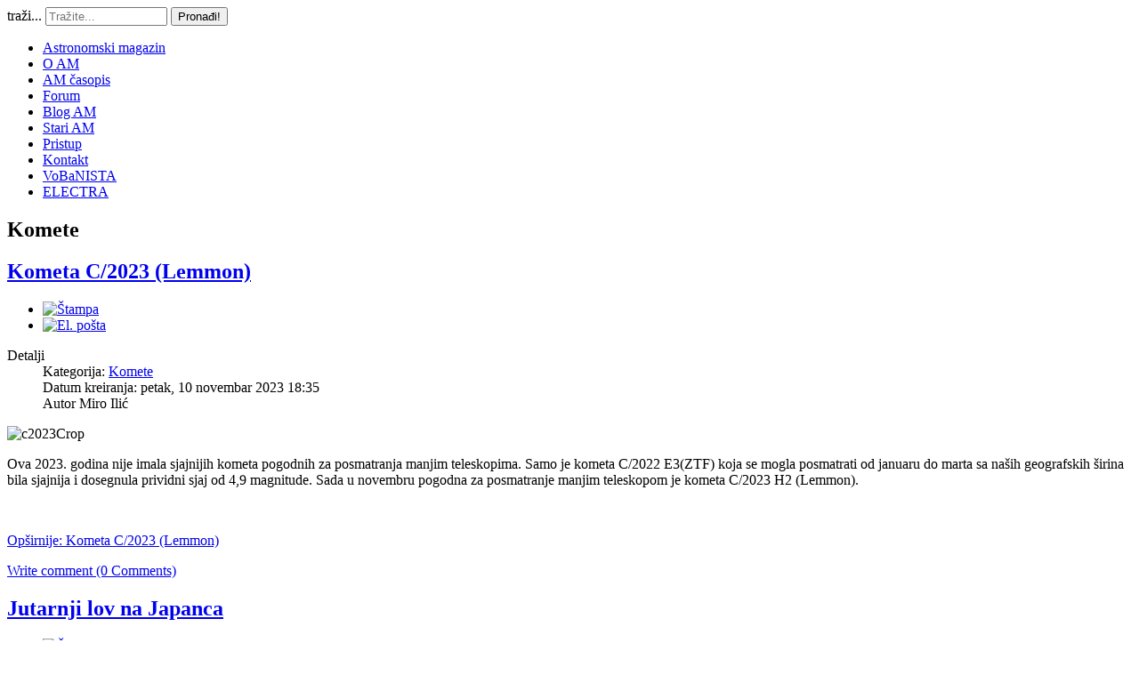

--- FILE ---
content_type: text/html; charset=utf-8
request_url: https://www.astronomija.org.rs/sunev-sistem-74117/komete-65895?start=30
body_size: 9686
content:
<!doctype html>
<html xml:lang="sr-yu" lang="sr-yu" >
<head>
		<meta name="viewport" content="width=device-width, initial-scale=1.0">
		
    <base href="https://www.astronomija.org.rs/sunev-sistem-74117/komete-65895" />
	<meta http-equiv="content-type" content="text/html; charset=utf-8" />
	<meta name="description" content="Časopis za astronomiju i srodne nauke" />
	<meta name="generator" content="Joomla! - Open Source Content Management" />
	<title>Komete</title>
	<link href="/sunev-sistem-74117/komete-65895?format=feed&amp;type=rss" rel="alternate" type="application/rss+xml" title="RSS 2.0" />
	<link href="/sunev-sistem-74117/komete-65895?format=feed&amp;type=atom" rel="alternate" type="application/atom+xml" title="Atom 1.0" />
	<link href="https://www.astronomija.org.rs/component/search/?Itemid=115&amp;format=opensearch" rel="search" title="Pretraga Astronomski magazin" type="application/opensearchdescription+xml" />
	<link href="/media/system/css/modal.css?97be1aef639ebbdfd89705ad97e784e9" rel="stylesheet" type="text/css" />
	<link href="/templates/gantry/css-compiled/menu-5b032aab43f4bfa7dd2accbaa10f1e96.css" rel="stylesheet" type="text/css" />
	<link href="/libraries/gantry/css/grid-responsive.css" rel="stylesheet" type="text/css" />
	<link href="/templates/gantry/css-compiled/bootstrap.css" rel="stylesheet" type="text/css" />
	<link href="/templates/gantry/css-compiled/master-223cf3e53e3a1d63c5ddfcd1415f2142.css" rel="stylesheet" type="text/css" />
	<link href="/templates/gantry/css-compiled/mediaqueries.css" rel="stylesheet" type="text/css" />
	<link href="/templates/gantry/css/gantry-custom.css" rel="stylesheet" type="text/css" />
	<link href="/media/mod_comments/css/ccomment.css" rel="stylesheet" type="text/css" />
	<style type="text/css">
#rt-logo {background: url(/images/am-logo.jpg) 50% 0 no-repeat !important;}
#rt-logo {width: 1376px;height: 94px;}
div.mod_search96 input[type="search"]{ width:auto; }
	</style>
	<script type="application/json" class="joomla-script-options new">{"csrf.token":"6aa42f1676f4a934b31cc4fb6d561f23","system.paths":{"root":"","base":""}}</script>
	<script src="/media/system/js/mootools-core.js?97be1aef639ebbdfd89705ad97e784e9" type="text/javascript"></script>
	<script src="/media/system/js/core.js?97be1aef639ebbdfd89705ad97e784e9" type="text/javascript"></script>
	<script src="/media/system/js/mootools-more.js?97be1aef639ebbdfd89705ad97e784e9" type="text/javascript"></script>
	<script src="/media/system/js/modal.js?97be1aef639ebbdfd89705ad97e784e9" type="text/javascript"></script>
	<script src="/media/jui/js/jquery.min.js?97be1aef639ebbdfd89705ad97e784e9" type="text/javascript"></script>
	<script src="/media/jui/js/jquery-noconflict.js?97be1aef639ebbdfd89705ad97e784e9" type="text/javascript"></script>
	<script src="/media/jui/js/jquery-migrate.min.js?97be1aef639ebbdfd89705ad97e784e9" type="text/javascript"></script>
	<script src="/media/system/js/caption.js?97be1aef639ebbdfd89705ad97e784e9" type="text/javascript"></script>
	<script src="/media/jui/js/bootstrap.min.js?97be1aef639ebbdfd89705ad97e784e9" type="text/javascript"></script>
	<script src="/libraries/gantry/js/gantry-totop.js" type="text/javascript"></script>
	<script src="/libraries/gantry/js/browser-engines.js" type="text/javascript"></script>
	<script src="/templates/gantry/js/rokmediaqueries.js" type="text/javascript"></script>
	<script src="/modules/mod_roknavmenu/themes/default/js/rokmediaqueries.js" type="text/javascript"></script>
	<script src="/modules/mod_roknavmenu/themes/default/js/sidemenu.js" type="text/javascript"></script>
	<!--[if lt IE 9]><script src="/media/system/js/html5fallback.js?97be1aef639ebbdfd89705ad97e784e9" type="text/javascript"></script><![endif]-->
	<script type="text/javascript">

		jQuery(function($) {
			SqueezeBox.initialize({});
			initSqueezeBox();
			$(document).on('subform-row-add', initSqueezeBox);

			function initSqueezeBox(event, container)
			{
				SqueezeBox.assign($(container || document).find('a.modal').get(), {
					parse: 'rel'
				});
			}
		});

		window.jModalClose = function () {
			SqueezeBox.close();
		};

		// Add extra modal close functionality for tinyMCE-based editors
		document.onreadystatechange = function () {
			if (document.readyState == 'interactive' && typeof tinyMCE != 'undefined' && tinyMCE)
			{
				if (typeof window.jModalClose_no_tinyMCE === 'undefined')
				{
					window.jModalClose_no_tinyMCE = typeof(jModalClose) == 'function'  ?  jModalClose  :  false;

					jModalClose = function () {
						if (window.jModalClose_no_tinyMCE) window.jModalClose_no_tinyMCE.apply(this, arguments);
						tinyMCE.activeEditor.windowManager.close();
					};
				}

				if (typeof window.SqueezeBoxClose_no_tinyMCE === 'undefined')
				{
					if (typeof(SqueezeBox) == 'undefined')  SqueezeBox = {};
					window.SqueezeBoxClose_no_tinyMCE = typeof(SqueezeBox.close) == 'function'  ?  SqueezeBox.close  :  false;

					SqueezeBox.close = function () {
						if (window.SqueezeBoxClose_no_tinyMCE)  window.SqueezeBoxClose_no_tinyMCE.apply(this, arguments);
						tinyMCE.activeEditor.windowManager.close();
					};
				}
			}
		};
		jQuery(window).on('load',  function() {
				new JCaption('img.caption');
			});jQuery(function($){ initTooltips(); $("body").on("subform-row-add", initTooltips); function initTooltips (event, container) { container = container || document;$(container).find(".hasTooltip").tooltip({"html": true,"container": "body"});} });		(function(i,s,o,g,r,a,m){i['GoogleAnalyticsObject']=r;i[r]=i[r]||function(){
		(i[r].q=i[r].q||[]).push(arguments)},i[r].l=1*new Date();a=s.createElement(o),
		m=s.getElementsByTagName(o)[0];a.async=1;a.src=g;m.parentNode.insertBefore(a,m)
		})(window,document,'script','//www.google-analytics.com/analytics.js','__gaTracker');
		__gaTracker('create', 'UA-2714345-5', 'auto');
		__gaTracker('send', 'pageview');
	
	</script>
</head>
<body  class="logo-type-custom headerstyle-light font-family-geneva font-size-is-default menu-type-dropdownmenu menu-dropdownmenu-position-drawer layout-mode-responsive col12">
        <header id="rt-top-surround">
						<div id="rt-header">
			<div class="rt-container">
				<div class="rt-grid-7 rt-alpha">
            <div class="rt-block logo-block">
            <a href="/" id="rt-logo"></a>
        </div>
        
</div>
<div class="rt-grid-5 rt-omega">
               <div class="rt-block ">
           	<div class="module-surround">
	           		                	<div class="module-content">
	                		<div class="search mod_search96">
	<form action="/sunev-sistem-74117/komete-65895" method="post" class="form-inline" role="search">
		<label for="mod-search-searchword96" class="element-invisible">traži...</label> <input name="searchword" id="mod-search-searchword96" maxlength="200"  class="inputbox search-query input-medium" type="search" size="15" placeholder="Tražite..." /> <button class="button btn btn-primary" onclick="this.form.searchword.focus();">Pronađi!</button>		<input type="hidden" name="task" value="search" />
		<input type="hidden" name="option" value="com_search" />
		<input type="hidden" name="Itemid" value="115" />
	</form>
</div>
	                	</div>
                	</div>
           </div>
	
</div>
				<div class="clear"></div>
			</div>
		</div>
			</header>
		    <div id="rt-drawer">
        <div class="rt-container">
            <div class="rt-grid-12 rt-alpha rt-omega">
    	<div class="rt-block menu-block">
		<div class="gf-menu-device-container responsive-type-panel"></div>
<ul class="gf-menu l1 " >
                    <li class="item86" >

            <a class="item" href="/"  >

                                Astronomski magazin                            </a>


                    </li>
                            <li class="item134" >

            <a class="item" href="/o-am"  >

                                O AM                            </a>


                    </li>
                            <li class="item190" >

            <a class="item" href="/am-asopis"  >

                                AM časopis                            </a>


                    </li>
                            <li class="item88" >

            <a class="item" href="http://www.astronomija.org.rs/forum" target="_blank" >

                                Forum                            </a>


                    </li>
                            <li class="item90" >

            <a class="item" href="/blog-am"  >

                                Blog AM                            </a>


                    </li>
                            <li class="item162" >

            <a class="item" href="http://static.astronomija.org.rs" target="_blank" >

                                Stari AM                            </a>


                    </li>
                            <li class="item290" >

            <a class="item" href="/logovanje"  >

                                Pristup                            </a>


                    </li>
                            <li class="item118" >

            <a class="item" href="/kontakt"  >

                                Kontakt                            </a>


                    </li>
                            <li class="item387" >

            <a class="item" href="/vobanista"  >

                                VoBaNISTA                            </a>


                    </li>
                            <li class="item452" >

            <a class="item" href="/electra"  >

                                ELECTRA                            </a>


                    </li>
            </ul>		<div class="clear"></div>
	</div>
	
</div>
            <div class="clear"></div>
        </div>
    </div>
    		<div id="rt-transition">
		<div id="rt-mainbody-surround">
																					<div class="rt-container">
		    		          
<div id="rt-main" class="sa2-mb8-sb2">
                <div class="rt-container">
                    <div class="rt-grid-8 rt-push-2">
                                                						<div class="rt-block">
	                        <div id="rt-mainbody">
								<div class="component-content">
	                            	<section class="blog " itemscope itemtype="http://schema.org/Blog">

	<h2> 					<span class="subheading-category">Komete</span>
			</h2>



<div class="items-leading">
			<article class="leading-0" itemprop="blogPost" itemscope itemtype="http://schema.org/BlogPosting">
			

	<h2>
					<a href="/sunev-sistem-74117/komete-65895/16886-kometa-c-2023-lemmon">
			Kometa C/2023 (Lemmon)</a>
			</h2>

	<ul class="actions">
				<li class="print-icon">
			<a href="/sunev-sistem-74117/komete-65895/16886-kometa-c-2023-lemmon?tmpl=component&amp;print=1&amp;layout=default" title="Print article < Kometa C/2023 (Lemmon) >" onclick="window.open(this.href,'win2','status=no,toolbar=no,scrollbars=yes,titlebar=no,menubar=no,resizable=yes,width=640,height=480,directories=no,location=no'); return false;" rel="nofollow">					<img src="/media/system/images/printButton.png" alt="Štampa" />	</a>		</li>
						<li class="email-icon">
			<a href="/component/mailto/?tmpl=component&amp;template=gantry&amp;link=b7ee114a57075d9043ef138c2e7e561ebe814cc2" title="Email this link to a friend" onclick="window.open(this.href,'win2','width=400,height=550,menubar=yes,resizable=yes'); return false;" rel="nofollow">			<img src="/media/system/images/emailButton.png" alt="El. pošta" />	</a>		</li>
					</ul>

	


 <dl class="article-info">
 <dt class="article-info-term">Detalji</dt>
		<dd class="category-name">
										Kategorija: <a href="/sunev-sistem-74117/komete-65895">Komete</a>						</dd>
		<dd class="create">
		Datum kreiranja: petak, 10 novembar 2023 18:35		</dd>
	<dd class="createdby">
										Autor Miro Ilić				</dd>
 	</dl>
<p><img src="/images/stories/suncev_sistem/KometeAM/2023/c2023/c2023Crop.jpg" alt="c2023Crop" /></p>
<p>Ova 2023. godina nije imala sjajnijih kometa pogodnih za posmatranja manjim teleskopima. Samo je kometa&nbsp;C/2022&nbsp;Е3(ZTF) koja se mogla posmatrati od januaru do marta sa naših geografskih širina bila sjajnija i dosegnula prividni sjaj od 4,9 magnitude. Sada u novembru pogodna za posmatranje manjim teleskopom&nbsp;je&nbsp;kometa&nbsp;C/2023 H2 (Lemmon). &nbsp;</p>
<p>&nbsp;</p>

		<p class="readmore">
				<a href="/sunev-sistem-74117/komete-65895/16886-kometa-c-2023-lemmon">
					Opširnije: Kometa C/2023 (Lemmon)</a>
		</p>


<div class="item-separator"></div>
<a href="https://www.astronomija.org.rs/sunev-sistem-74117/komete-65895/16886-kometa-c-2023-lemmon#!/ccomment" class="btn btn-primary ccomment-readmore">
			Write comment		(0 Comments)
	
</a>		</article>
					<article class="leading-1" itemprop="blogPost" itemscope itemtype="http://schema.org/BlogPosting">
			

	<h2>
					<a href="/sunev-sistem-74117/komete-65895/16774-jutarnji-lov-na-japanca">
			Jutarnji lov na Japanca</a>
			</h2>

	<ul class="actions">
				<li class="print-icon">
			<a href="/sunev-sistem-74117/komete-65895/16774-jutarnji-lov-na-japanca?tmpl=component&amp;print=1&amp;layout=default" title="Print article < Jutarnji lov na Japanca >" onclick="window.open(this.href,'win2','status=no,toolbar=no,scrollbars=yes,titlebar=no,menubar=no,resizable=yes,width=640,height=480,directories=no,location=no'); return false;" rel="nofollow">					<img src="/media/system/images/printButton.png" alt="Štampa" />	</a>		</li>
						<li class="email-icon">
			<a href="/component/mailto/?tmpl=component&amp;template=gantry&amp;link=3dbe2dfe46314d6f8da46d90914f27c83b514324" title="Email this link to a friend" onclick="window.open(this.href,'win2','width=400,height=550,menubar=yes,resizable=yes'); return false;" rel="nofollow">			<img src="/media/system/images/emailButton.png" alt="El. pošta" />	</a>		</li>
					</ul>

	


 <dl class="article-info">
 <dt class="article-info-term">Detalji</dt>
		<dd class="category-name">
										Kategorija: <a href="/sunev-sistem-74117/komete-65895">Komete</a>						</dd>
		<dd class="create">
		Datum kreiranja: nedelja, 10 septembar 2023 10:30		</dd>
	<dd class="createdby">
										Autor Marino Tumpić				</dd>
 	</dl>
<p><img src="/images/stories/suncev_sistem/KometeAM/2023/Nishimura/NishimuraCrop.jpg" alt="NishimuraCrop" /></p>
<p style="font-size: 18px; line-height: 18pt; color: #3456b2;">Komet Nishimura na jutarnjem nebu</p>
<p>&nbsp;</p>

		<p class="readmore">
				<a href="/sunev-sistem-74117/komete-65895/16774-jutarnji-lov-na-japanca">
					Opširnije: Jutarnji lov na Japanca</a>
		</p>


<div class="item-separator"></div>
<a href="https://www.astronomija.org.rs/sunev-sistem-74117/komete-65895/16774-jutarnji-lov-na-japanca#!/ccomment" class="btn btn-primary ccomment-readmore">
			Write comment		(0 Comments)
	
</a>		</article>
					<article class="leading-2" itemprop="blogPost" itemscope itemtype="http://schema.org/BlogPosting">
			

	<h2>
					<a href="/sunev-sistem-74117/komete-65895/16747-kometa-13p-olbers-prvi-ovogodisnji-snimci">
			Kometa 13P/Olbers - prvi ovogodišnji snimci </a>
			</h2>

	<ul class="actions">
				<li class="print-icon">
			<a href="/sunev-sistem-74117/komete-65895/16747-kometa-13p-olbers-prvi-ovogodisnji-snimci?tmpl=component&amp;print=1&amp;layout=default" title="Print article < Kometa 13P/Olbers - prvi ovogodišnji snimci  >" onclick="window.open(this.href,'win2','status=no,toolbar=no,scrollbars=yes,titlebar=no,menubar=no,resizable=yes,width=640,height=480,directories=no,location=no'); return false;" rel="nofollow">					<img src="/media/system/images/printButton.png" alt="Štampa" />	</a>		</li>
						<li class="email-icon">
			<a href="/component/mailto/?tmpl=component&amp;template=gantry&amp;link=34352ce55e08a6173f8958ff5f7ba28f7ced8cb9" title="Email this link to a friend" onclick="window.open(this.href,'win2','width=400,height=550,menubar=yes,resizable=yes'); return false;" rel="nofollow">			<img src="/media/system/images/emailButton.png" alt="El. pošta" />	</a>		</li>
					</ul>

	


 <dl class="article-info">
 <dt class="article-info-term">Detalji</dt>
		<dd class="category-name">
										Kategorija: <a href="/sunev-sistem-74117/komete-65895">Komete</a>						</dd>
		<dd class="create">
		Datum kreiranja: sreda, 30 avgust 2023 15:19		</dd>
	<dd class="createdby">
										Autor Igor Smolić				</dd>
 	</dl>
<p><img src="/images/stories/suncev_sistem/KometeAM/2023/razno/13POlbersISm.jpg" alt="13POlbersISm" style="border: 1px solid #000000;" /></p>
<p>Periodična kometa&nbsp;13P/Olbers&nbsp;je u junu 1956. prošla kroz perihel, najbližu tačku Suncu na putanji. I tokom tog povratka poslednji put je posmatrana 12. septembra 1956.</p>
<p>&nbsp;</p>

		<p class="readmore">
				<a href="/sunev-sistem-74117/komete-65895/16747-kometa-13p-olbers-prvi-ovogodisnji-snimci">
					Opširnije: Kometa 13P/Olbers - prvi ovogodišnji snimci </a>
		</p>


<div class="item-separator"></div>
<a href="https://www.astronomija.org.rs/sunev-sistem-74117/komete-65895/16747-kometa-13p-olbers-prvi-ovogodisnji-snimci#!/ccomment" class="btn btn-primary ccomment-readmore">
			Write comment		(1 Comment)
	
</a>		</article>
					<article class="leading-3" itemprop="blogPost" itemscope itemtype="http://schema.org/BlogPosting">
			

	<h2>
					<a href="/sunev-sistem-74117/komete-65895/16309-zeleni-komet-gledajte-s-nama">
			Zeleni komet, gledajte s nama</a>
			</h2>

	<ul class="actions">
				<li class="print-icon">
			<a href="/sunev-sistem-74117/komete-65895/16309-zeleni-komet-gledajte-s-nama?tmpl=component&amp;print=1&amp;layout=default" title="Print article < Zeleni komet, gledajte s nama >" onclick="window.open(this.href,'win2','status=no,toolbar=no,scrollbars=yes,titlebar=no,menubar=no,resizable=yes,width=640,height=480,directories=no,location=no'); return false;" rel="nofollow">					<img src="/media/system/images/printButton.png" alt="Štampa" />	</a>		</li>
						<li class="email-icon">
			<a href="/component/mailto/?tmpl=component&amp;template=gantry&amp;link=0dfc56e557c7d9db6c11e6dfae75dfbfaa159426" title="Email this link to a friend" onclick="window.open(this.href,'win2','width=400,height=550,menubar=yes,resizable=yes'); return false;" rel="nofollow">			<img src="/media/system/images/emailButton.png" alt="El. pošta" />	</a>		</li>
					</ul>

	


 <dl class="article-info">
 <dt class="article-info-term">Detalji</dt>
		<dd class="category-name">
										Kategorija: <a href="/sunev-sistem-74117/komete-65895">Komete</a>						</dd>
		<dd class="create">
		Datum kreiranja: subota, 11 februar 2023 12:01		</dd>
	<dd class="createdby">
										Autor Marino Tumpić				</dd>
 	</dl>
<p><img src="/images/stories/suncev_sistem/KometeAM/2023/C2022_E3_/ZelenaCropMT.jpg" alt="ZelenaCropMT" style="margin-right: 9px; float: left;" /></p>
<p>Pre 50.000 godina kometa C/2022 E3 (ZIF), zvaćemo je jednostavno E3, došla je do Sunca, obišla ga i zatim se vratila u tamne dubine Sunčevog sistema – sve do sada. Sada je ona ponovo tu, kod nas, ponovo je obišla Sunce i upravo ovih dana proći će na najmanjem rastojanju od Zemlje.&nbsp;</p>
<p>&nbsp;</p>

		<p class="readmore">
				<a href="/sunev-sistem-74117/komete-65895/16309-zeleni-komet-gledajte-s-nama">
					Opširnije: Zeleni komet, gledajte s nama</a>
		</p>


<div class="item-separator"></div>
<a href="https://www.astronomija.org.rs/sunev-sistem-74117/komete-65895/16309-zeleni-komet-gledajte-s-nama#!/ccomment" class="btn btn-primary ccomment-readmore">
			Write comment		(1 Comment)
	
</a>		</article>
					<article class="leading-4" itemprop="blogPost" itemscope itemtype="http://schema.org/BlogPosting">
			

	<h2>
					<a href="/sunev-sistem-74117/komete-65895/16298-verovanja-o-kometama">
			Verovanja o kometama</a>
			</h2>

	<ul class="actions">
				<li class="print-icon">
			<a href="/sunev-sistem-74117/komete-65895/16298-verovanja-o-kometama?tmpl=component&amp;print=1&amp;layout=default" title="Print article < Verovanja o kometama >" onclick="window.open(this.href,'win2','status=no,toolbar=no,scrollbars=yes,titlebar=no,menubar=no,resizable=yes,width=640,height=480,directories=no,location=no'); return false;" rel="nofollow">					<img src="/media/system/images/printButton.png" alt="Štampa" />	</a>		</li>
						<li class="email-icon">
			<a href="/component/mailto/?tmpl=component&amp;template=gantry&amp;link=94832b3b8f62d68491d67d0dcec4d838af34ed30" title="Email this link to a friend" onclick="window.open(this.href,'win2','width=400,height=550,menubar=yes,resizable=yes'); return false;" rel="nofollow">			<img src="/media/system/images/emailButton.png" alt="El. pošta" />	</a>		</li>
					</ul>

	


 <dl class="article-info">
 <dt class="article-info-term">Detalji</dt>
		<dd class="category-name">
										Kategorija: <a href="/sunev-sistem-74117/komete-65895">Komete</a>						</dd>
		<dd class="create">
		Datum kreiranja: utorak, 07 februar 2023 20:01		</dd>
	<dd class="createdby">
										Autor Aleksandar Zorkić				</dd>
 	</dl>
<p><img src="/images/stories/suncev_sistem/KometeAM/2023/O_kometama/KometaCrtez.jpg" alt="KometaCrtez" /></p>
<p>Pojava komete na nebu je loš znak. Jer kometa najavljuje kugu, rat, smrt,&nbsp;propast kraljeva i država, poraz u ratu. Godine 1517. jedna kometa je najavila uništenje astečke civilizacije koja je usledila četiri godine kasnije.</p>
<p>&nbsp;</p>

		<p class="readmore">
				<a href="/sunev-sistem-74117/komete-65895/16298-verovanja-o-kometama">
					Opširnije: Verovanja o kometama</a>
		</p>


<div class="item-separator"></div>
<a href="https://www.astronomija.org.rs/sunev-sistem-74117/komete-65895/16298-verovanja-o-kometama#!/ccomment" class="btn btn-primary ccomment-readmore">
			Write comment		(0 Comments)
	
</a>		</article>
					<article class="leading-5" itemprop="blogPost" itemscope itemtype="http://schema.org/BlogPosting">
			

	<h2>
					<a href="/sunev-sistem-74117/komete-65895/16290-kometa-96p-machholz-film">
			Kometa 96P/Machholz - FILM</a>
			</h2>

	<ul class="actions">
				<li class="print-icon">
			<a href="/sunev-sistem-74117/komete-65895/16290-kometa-96p-machholz-film?tmpl=component&amp;print=1&amp;layout=default" title="Print article < Kometa 96P/Machholz - FILM >" onclick="window.open(this.href,'win2','status=no,toolbar=no,scrollbars=yes,titlebar=no,menubar=no,resizable=yes,width=640,height=480,directories=no,location=no'); return false;" rel="nofollow">					<img src="/media/system/images/printButton.png" alt="Štampa" />	</a>		</li>
						<li class="email-icon">
			<a href="/component/mailto/?tmpl=component&amp;template=gantry&amp;link=9edcb67dae6a44fb422139d0b3af1bc9389d563a" title="Email this link to a friend" onclick="window.open(this.href,'win2','width=400,height=550,menubar=yes,resizable=yes'); return false;" rel="nofollow">			<img src="/media/system/images/emailButton.png" alt="El. pošta" />	</a>		</li>
					</ul>

	


 <dl class="article-info">
 <dt class="article-info-term">Detalji</dt>
		<dd class="category-name">
										Kategorija: <a href="/sunev-sistem-74117/komete-65895">Komete</a>						</dd>
		<dd class="create">
		Datum kreiranja: petak, 03 februar 2023 00:03		</dd>
	<dd class="createdby">
										Autor Miro Ilić				</dd>
 	</dl>
<p><img src="/images/stories/suncev_sistem/KometeAM/2023/96PMachholz/96Pcrop.jpg" alt="96Pcrop" style="margin-right: 26px; border: 1px solid #000000; float: left;" />Kometa 96P/Machholz je kratkoperiodična kometa koja prilazi veoma blizu Sunca. Astronom amater Donald Machholz (1952–2022) otkrio je kometu 12. maja 1986. na vrhu Loma Prieta, u centralnoj Kaliforniji (SAD), koristeći dvogled od 130 milimetara.</p>
<p>&nbsp;</p>

		<p class="readmore">
				<a href="/sunev-sistem-74117/komete-65895/16290-kometa-96p-machholz-film">
					Opširnije: Kometa 96P/Machholz - FILM</a>
		</p>


<div class="item-separator"></div>
<a href="https://www.astronomija.org.rs/sunev-sistem-74117/komete-65895/16290-kometa-96p-machholz-film#!/ccomment" class="btn btn-primary ccomment-readmore">
			Write comment		(0 Comments)
	
</a>		</article>
			</div>

							<div class="items-row cols-1 row-0">
		<article class="item column-1" itemprop="blogPost" itemscope itemtype="http://schema.org/BlogPosting">
		

	<h2>
					<a href="/sunev-sistem-74117/komete-65895/16285-c-2022-e3-se-maksimalno-priblizava-zemlji">
			C/2022 E3 se maksimalno približava Zemlji</a>
			</h2>

	<ul class="actions">
				<li class="print-icon">
			<a href="/sunev-sistem-74117/komete-65895/16285-c-2022-e3-se-maksimalno-priblizava-zemlji?tmpl=component&amp;print=1&amp;layout=default" title="Print article < C/2022 E3 se maksimalno približava Zemlji >" onclick="window.open(this.href,'win2','status=no,toolbar=no,scrollbars=yes,titlebar=no,menubar=no,resizable=yes,width=640,height=480,directories=no,location=no'); return false;" rel="nofollow">					<img src="/media/system/images/printButton.png" alt="Štampa" />	</a>		</li>
						<li class="email-icon">
			<a href="/component/mailto/?tmpl=component&amp;template=gantry&amp;link=0e5f945b79b6d89a36928f5546765f41b7be27fd" title="Email this link to a friend" onclick="window.open(this.href,'win2','width=400,height=550,menubar=yes,resizable=yes'); return false;" rel="nofollow">			<img src="/media/system/images/emailButton.png" alt="El. pošta" />	</a>		</li>
					</ul>

	


 <dl class="article-info">
 <dt class="article-info-term">Detalji</dt>
		<dd class="category-name">
										Kategorija: <a href="/sunev-sistem-74117/komete-65895">Komete</a>						</dd>
		<dd class="create">
		Datum kreiranja: utorak, 31 januar 2023 20:01		</dd>
	<dd class="createdby">
										Autor Marino Tumpić				</dd>
 	</dl>
<p><img src="/images/stories/suncev_sistem/KometeAM/2023/C2022_E3_/E3februar-2.jpg" alt="E3februar 2" /></p>
<p>Pre 50.000 godina kometa C/2022 E3 (ZIF), zvaćemo je jednostavno E3, došla je do Sunca, obišla ga i zatim se vratila u tamne dubine Sunčevog sistema – sve do sada. Sada je ona ponovo tu, kod nas, ponovo je obišla Sunce i upravo ovih dana proći će na najmanjem rastojanju od Zemlje.&nbsp;</p>
<p>&nbsp;</p>

		<p class="readmore">
				<a href="/sunev-sistem-74117/komete-65895/16285-c-2022-e3-se-maksimalno-priblizava-zemlji">
					Opširnije: C/2022 E3 se maksimalno približava Zemlji</a>
		</p>


<div class="item-separator"></div>
<a href="https://www.astronomija.org.rs/sunev-sistem-74117/komete-65895/16285-c-2022-e3-se-maksimalno-priblizava-zemlji#!/ccomment" class="btn btn-primary ccomment-readmore">
			Write comment		(0 Comments)
	
</a>	</article>
						<span class="row-separator"></span>
				</div>
										<div class="items-row cols-1 row-1">
		<article class="item column-1" itemprop="blogPost" itemscope itemtype="http://schema.org/BlogPosting">
		

	<h2>
					<a href="/sunev-sistem-74117/komete-65895/16278-komet-je-na-nebu">
			Komet je na nebu</a>
			</h2>

	<ul class="actions">
				<li class="print-icon">
			<a href="/sunev-sistem-74117/komete-65895/16278-komet-je-na-nebu?tmpl=component&amp;print=1&amp;layout=default" title="Print article < Komet je na nebu >" onclick="window.open(this.href,'win2','status=no,toolbar=no,scrollbars=yes,titlebar=no,menubar=no,resizable=yes,width=640,height=480,directories=no,location=no'); return false;" rel="nofollow">					<img src="/media/system/images/printButton.png" alt="Štampa" />	</a>		</li>
						<li class="email-icon">
			<a href="/component/mailto/?tmpl=component&amp;template=gantry&amp;link=582504510c6d326592e3780ce0bb17aecc4cdad4" title="Email this link to a friend" onclick="window.open(this.href,'win2','width=400,height=550,menubar=yes,resizable=yes'); return false;" rel="nofollow">			<img src="/media/system/images/emailButton.png" alt="El. pošta" />	</a>		</li>
					</ul>

	


 <dl class="article-info">
 <dt class="article-info-term">Detalji</dt>
		<dd class="category-name">
										Kategorija: <a href="/sunev-sistem-74117/komete-65895">Komete</a>						</dd>
		<dd class="create">
		Datum kreiranja: subota, 28 januar 2023 10:01		</dd>
	<dd class="createdby">
										Autor Marino Tumpić				</dd>
 	</dl>
<p><img src="/images/stories/suncev_sistem/KometeAM/2023/C2022_E3_/MMijic/komet_kraj-sijecnja-2023Crop.jpg" alt="komet kraj sijecnja 2023Crop" /></p>
<p>Vidljiv navečer i ujutro</p>
<p>&nbsp;</p>

		<p class="readmore">
				<a href="/sunev-sistem-74117/komete-65895/16278-komet-je-na-nebu">
					Opširnije: Komet je na nebu</a>
		</p>


<div class="item-separator"></div>
<a href="https://www.astronomija.org.rs/sunev-sistem-74117/komete-65895/16278-komet-je-na-nebu#!/ccomment" class="btn btn-primary ccomment-readmore">
			Write comment		(0 Comments)
	
</a>	</article>
						<span class="row-separator"></span>
				</div>
										<div class="items-row cols-1 row-2">
		<article class="item column-1" itemprop="blogPost" itemscope itemtype="http://schema.org/BlogPosting">
		

	<h2>
					<a href="/sunev-sistem-74117/komete-65895/16273-zelena-kometa-e3">
			Zelena kometa E3</a>
			</h2>

	<ul class="actions">
				<li class="print-icon">
			<a href="/sunev-sistem-74117/komete-65895/16273-zelena-kometa-e3?tmpl=component&amp;print=1&amp;layout=default" title="Print article < Zelena kometa E3 >" onclick="window.open(this.href,'win2','status=no,toolbar=no,scrollbars=yes,titlebar=no,menubar=no,resizable=yes,width=640,height=480,directories=no,location=no'); return false;" rel="nofollow">					<img src="/media/system/images/printButton.png" alt="Štampa" />	</a>		</li>
						<li class="email-icon">
			<a href="/component/mailto/?tmpl=component&amp;template=gantry&amp;link=3fe56eade5bedea6b266c9c13f68591e85206a3a" title="Email this link to a friend" onclick="window.open(this.href,'win2','width=400,height=550,menubar=yes,resizable=yes'); return false;" rel="nofollow">			<img src="/media/system/images/emailButton.png" alt="El. pošta" />	</a>		</li>
					</ul>

	


 <dl class="article-info">
 <dt class="article-info-term">Detalji</dt>
		<dd class="category-name">
										Kategorija: <a href="/sunev-sistem-74117/komete-65895">Komete</a>						</dd>
		<dd class="create">
		Datum kreiranja: sreda, 25 januar 2023 00:01		</dd>
	<dd class="createdby">
										Autor Milan Mijić				</dd>
 	</dl>
<p><img src="/images/stories/suncev_sistem/KometeAM/2023/C2022_E3_/MMijic/e3crop.jpg" alt="e3crop" /></p>
<p>„Zelena kometa“ C/2022 E3 (ZTF), ili kratko „kometa E3“, ovih dana je lep objekat za posmatranje dvogledom. Sa 7x50 prividni prečnik komete je oko dva puta veći od globularnog jata M13 a površinski sjaj tek malo manji. Ako sa svoje lokacije možete da vidite M13, videćete i kometu.</p>
<p>&nbsp;</p>

		<p class="readmore">
				<a href="/sunev-sistem-74117/komete-65895/16273-zelena-kometa-e3">
					Opširnije: Zelena kometa E3</a>
		</p>


<div class="item-separator"></div>
<a href="https://www.astronomija.org.rs/sunev-sistem-74117/komete-65895/16273-zelena-kometa-e3#!/ccomment" class="btn btn-primary ccomment-readmore">
			Write comment		(0 Comments)
	
</a>	</article>
						<span class="row-separator"></span>
				</div>
										<div class="items-row cols-1 row-3">
		<article class="item column-1" itemprop="blogPost" itemscope itemtype="http://schema.org/BlogPosting">
		

	<h2>
					<a href="/sunev-sistem-74117/komete-65895/16255-kometa-godine-c-2022-e3-zif">
			Kometa godine: C/2022 E3 (ZIF) </a>
			</h2>

	<ul class="actions">
				<li class="print-icon">
			<a href="/sunev-sistem-74117/komete-65895/16255-kometa-godine-c-2022-e3-zif?tmpl=component&amp;print=1&amp;layout=default" title="Print article < Kometa godine: C/2022 E3 (ZIF)  >" onclick="window.open(this.href,'win2','status=no,toolbar=no,scrollbars=yes,titlebar=no,menubar=no,resizable=yes,width=640,height=480,directories=no,location=no'); return false;" rel="nofollow">					<img src="/media/system/images/printButton.png" alt="Štampa" />	</a>		</li>
						<li class="email-icon">
			<a href="/component/mailto/?tmpl=component&amp;template=gantry&amp;link=75b6469cf925d5b6b245530a5b8a1af93fc35073" title="Email this link to a friend" onclick="window.open(this.href,'win2','width=400,height=550,menubar=yes,resizable=yes'); return false;" rel="nofollow">			<img src="/media/system/images/emailButton.png" alt="El. pošta" />	</a>		</li>
					</ul>

	


 <dl class="article-info">
 <dt class="article-info-term">Detalji</dt>
		<dd class="category-name">
										Kategorija: <a href="/sunev-sistem-74117/komete-65895">Komete</a>						</dd>
		<dd class="create">
		Datum kreiranja: četvrtak, 12 januar 2023 20:59		</dd>
	<dd class="createdby">
										Autor Aleksandar Zorkić				</dd>
 	</dl>
<p><img src="/images/stories/suncev_sistem/KometeAM/2023/C2022_E3_/c2022E3crop.jpg" alt="c2022E3crop" style="border: 1px solid #000000;" /></p>
<p>Upravo noćas kometa C/2022 E3 (ZIF) na sovojoj putanji kroz Sunčev sistem dolazi u tačku na najmanjem rastojanju od Sunca. Tada će od zvezde biti udaljena 1,1 astronomsku jedinicu (a astronomska jedinica, AJ, iznosi 150 miliona kilometara koliko je i rastojanje Zemlje od Sunca).&nbsp;</p>
<p>&nbsp;</p>

		<p class="readmore">
				<a href="/sunev-sistem-74117/komete-65895/16255-kometa-godine-c-2022-e3-zif">
					Opširnije: Kometa godine: C/2022 E3 (ZIF) </a>
		</p>


<div class="item-separator"></div>
<a href="https://www.astronomija.org.rs/sunev-sistem-74117/komete-65895/16255-kometa-godine-c-2022-e3-zif#!/ccomment" class="btn btn-primary ccomment-readmore">
			Write comment		(0 Comments)
	
</a>	</article>
						<span class="row-separator"></span>
				</div>
				

	
<div class="items-more">
<h3>Još članaka...</h3>

<ol>

		 <li>
		  		<a href="/sunev-sistem-74117/komete-65895/15888-kometa-c-2017-k2-panstarrs">
			Kometa C/2017 K2 (PANSTARRS)</a>
		</li>
		 <li>
		  		<a href="/sunev-sistem-74117/komete-65895/15835-neobicna-kometa-73p-schwassmann-wachmann">
			Neobična kometa 73P/Schwassmann–Wachmann </a>
		</li>
		 <li>
		  		<a href="/sunev-sistem-74117/komete-65895/15589-4-komete-u-3-sata-posmatranja">
			4 komete u 3 sata posmatranja</a>
		</li>
		 <li>
		  		<a href="/sunev-sistem-74117/komete-65895/15478-kometa-leonard-u-vecernjem-sumraku">
			Kometa Leonard u večernjem sumraku</a>
		</li>
	</ol>
</div>



<div class="cat-children">
	</div>


		<div class="pagination">
												<p class="counter">
								Strana 4 od 16						</p>
								<ul>
	<li class="pagination-start"><a title="Start" href="/sunev-sistem-74117/komete-65895" class="hasTooltip pagenav">Start</a></li>
	<li class="pagination-prev"><a title="Prethodna" href="/sunev-sistem-74117/komete-65895?start=20" class="hasTooltip pagenav">Prethodna</a></li>
			<li><a href="/sunev-sistem-74117/komete-65895" class="pagenav">1</a></li>			<li><a href="/sunev-sistem-74117/komete-65895?start=10" class="pagenav">2</a></li>			<li><a href="/sunev-sistem-74117/komete-65895?start=20" class="pagenav">3</a></li>			<li><span class="pagenav">4</span></li>			<li><a href="/sunev-sistem-74117/komete-65895?start=40" class="pagenav">5</a></li>			<li><a href="/sunev-sistem-74117/komete-65895?start=50" class="pagenav">6</a></li>			<li><a href="/sunev-sistem-74117/komete-65895?start=60" class="pagenav">7</a></li>			<li><a href="/sunev-sistem-74117/komete-65895?start=70" class="pagenav">8</a></li>			<li><a href="/sunev-sistem-74117/komete-65895?start=80" class="pagenav">9</a></li>			<li><a href="/sunev-sistem-74117/komete-65895?start=90" class="pagenav">10</a></li>		<li class="pagination-next"><a title="Sledeća" href="/sunev-sistem-74117/komete-65895?start=40" class="hasTooltip pagenav">Sledeća</a></li>
	<li class="pagination-end"><a title="Kraj" href="/sunev-sistem-74117/komete-65895?start=150" class="hasTooltip pagenav">Kraj</a></li>
</ul>
		</div>

</section>

								</div>
	                        </div>
						</div>
                                                                    </div>
                                <div class="rt-grid-2 rt-pull-8">
                <div id="rt-sidebar-a">
                               <div class="rt-block ">
           	<div class="module-surround">
	           				<div class="module-title">
	                		<h2 class="title">Komentari</h2>
			</div>
	                		                	<div class="module-content">
	                					<ul class="ccomment-module">
							<li>
					<div class="ccomment_info">
													Siniša said												<span class="ccomment_more">
																	<span class="hasTooltip" title="&lt;strong&gt;Univerzum nije stvar...&lt;/strong&gt;&lt;br /&gt;Nisam sklon mistifikaciji stvarnosti, iako sam vernik. Postoje viši nivoi svesti, ili svesnosti,..."><a href="/component/comment/?task=comment.gotocomment&amp;id=18613">More</a></span>															</span>
					</div>
					<div class="ccomment_comment">
						Nisam sklon mistifikaciji stvarnosti,...													<span class="ccomment_date">
										1 sat ranije									</span>
							<div class="ccomment_clear"></div>
											</div>
				</li>
							<li>
					<div class="ccomment_info">
													Duca said												<span class="ccomment_more">
																	<span class="hasTooltip" title="&lt;strong&gt;Univerzum nije stvar...&lt;/strong&gt;&lt;br /&gt;Živimo u hologramu? To opet navodi na opciju u kojoj smo (svemir i sve u njemu) samo u računarskoj..."><a href="/component/comment/?task=comment.gotocomment&amp;id=18612">More</a></span>															</span>
					</div>
					<div class="ccomment_comment">
						Živimo u hologramu? To opet navodi na...													<span class="ccomment_date">
										5 sati ranije									</span>
							<div class="ccomment_clear"></div>
											</div>
				</li>
							<li>
					<div class="ccomment_info">
													Ljubomir said												<span class="ccomment_more">
																	<span class="hasTooltip" title="&lt;strong&gt;Univerzum nije stvar...&lt;/strong&gt;&lt;br /&gt;-
- Negde na trećini članka Saskind kaže: “...vi niste fundamentalno trodimenzionalno biće..."><a href="/component/comment/?task=comment.gotocomment&amp;id=18611">More</a></span>															</span>
					</div>
					<div class="ccomment_comment">
						-<br />
- Negde na trećini članka Saskind...													<span class="ccomment_date">
										9 sati ranije									</span>
							<div class="ccomment_clear"></div>
											</div>
				</li>
							<li>
					<div class="ccomment_info">
													Baki said												<span class="ccomment_more">
																	<span class="hasTooltip" title="&lt;strong&gt;U maglini Ring prona...&lt;/strong&gt;&lt;br /&gt;Ključ ovog otkrića leži u jedinstvenom instrumentu instaliranom na britanskom teleskopu Vilijam..."><a href="/component/comment/?task=comment.gotocomment&amp;id=18610">More</a></span>															</span>
					</div>
					<div class="ccomment_comment">
						Ključ ovog otkrića leži u...													<span class="ccomment_date">
										1 dan ranije									</span>
							<div class="ccomment_clear"></div>
											</div>
				</li>
							<li>
					<div class="ccomment_info">
													Baki said												<span class="ccomment_more">
																	<span class="hasTooltip" title="&lt;strong&gt;Heliks maglina u oku...&lt;/strong&gt;&lt;br /&gt;Heliks maglina je fotografisana više puta zemaljskim i svemirskim teleskopima. Ali Vebov..."><a href="/component/comment/?task=comment.gotocomment&amp;id=18609">More</a></span>															</span>
					</div>
					<div class="ccomment_comment">
						Heliks maglina je fotografisana više...													<span class="ccomment_date">
										1 dan ranije									</span>
							<div class="ccomment_clear"></div>
											</div>
				</li>
					</ul>
		                	</div>
                	</div>
           </div>
	           <div class="rt-block ">
           	<div class="module-surround">
	           				<div class="module-title">
	                		<h2 class="title">Univerzum</h2>
			</div>
	                		                	<div class="module-content">
	                		<ul class="nav menu mod-list">
<li class="item-63 parent"><a href="/ivot" >Život</a></li><li class="item-61 parent"><a href="/galaksije" >Galaksije</a></li><li class="item-60 active deeper parent"><a href="/sunev-sistem-74117" >Sunčev sistem</a><ul class="nav-child unstyled small"><li class="item-136"><a href="/sunev-sistem-74117/planete-patuljci" >Planete patuljci</a></li><li class="item-115 current active"><a href="/sunev-sistem-74117/komete-65895" >Komete</a></li><li class="item-114 parent"><a href="/sunev-sistem-74117/sateliti" >Sateliti</a></li><li class="item-113"><a href="/sunev-sistem-74117/asteroidi-60008" >Asteroidi</a></li><li class="item-94"><a href="/sunev-sistem-74117/meteoriti" >Meteoriti</a></li><li class="item-93"><a href="/sunev-sistem-74117/meteori" >Meteori</a></li><li class="item-85 parent"><a href="/sunev-sistem-74117/planete-43591" >Planete</a></li><li class="item-84"><a href="/sunev-sistem-74117/sunce-98576" >Sunce</a></li></ul></li></ul>
	                	</div>
                	</div>
           </div>
	           <div class="rt-block ">
           	<div class="module-surround">
	           				<div class="module-title">
	                		<h2 class="title">nauka</h2>
			</div>
	                		                	<div class="module-content">
	                		<ul class="nav menu mod-list">
<li class="item-62 parent"><a href="/nauka" >Nauka</a></li><li class="item-193"><a href="/tehnologija" >Tehnologija</a></li><li class="item-185"><a href="/filozofije" >Filozofije</a></li><li class="item-487"><a href="/konferencije" >Konferencije</a></li></ul>
	                	</div>
                	</div>
           </div>
	           <div class="rt-block ">
           	<div class="module-surround">
	           				<div class="module-title">
	                		<h2 class="title">Astronautika</h2>
			</div>
	                		                	<div class="module-content">
	                		<ul class="nav menu mod-list">
<li class="item-64 parent"><a href="/misije" >Misije</a></li><li class="item-65"><a href="/istorija-70162" >Istorija</a></li><li class="item-170"><a href="/dogaaji" >Događaji</a></li><li class="item-169"><a href="/oprema" >Oprema</a></li></ul>
	                	</div>
                	</div>
           </div>
	           <div class="rt-block ">
           	<div class="module-surround">
	           				<div class="module-title">
	                		<h2 class="title">Revolucija</h2>
			</div>
	                		                	<div class="module-content">
	                		<ul class="nav menu mod-list">
<li class="item-176"><a href="/godinja-doba" >Godišnja doba</a></li><li class="item-184"><a href="/kalendar" >Kalendar, dani</a></li><li class="item-178"><a href="/vreme" >Vreme</a></li></ul>
	                	</div>
                	</div>
           </div>
	           <div class="rt-block ">
           	<div class="module-surround">
	           				<div class="module-title">
	                		<h2 class="title">Foto...</h2>
			</div>
	                		                	<div class="module-content">
	                		<ul class="nav menu mod-list">
<li class="item-117 parent"><a href="/fotografija" >Fotografija</a></li></ul>
	                	</div>
                	</div>
           </div>
	           <div class="rt-block ">
           	<div class="module-surround">
	           				<div class="module-title">
	                		<h2 class="title">Praksa</h2>
			</div>
	                		                	<div class="module-content">
	                		<ul class="nav menu mod-list">
<li class="item-171"><a href="/astronomski-kamp" >Astronomski kamp</a></li><li class="item-155"><a href="/mesije" >Mesije...</a></li><li class="item-149 parent"><a href="/posmatranja" >Posmatranja</a></li></ul>
	                	</div>
                	</div>
           </div>
	           <div class="rt-block ">
           	<div class="module-surround">
	           				<div class="module-title">
	                		<h2 class="title">instrumenti</h2>
			</div>
	                		                	<div class="module-content">
	                		<ul class="nav menu mod-list">
<li class="item-79 parent"><a href="/astronomski-instrumenti" >Astronomski instrumenti</a></li></ul>
	                	</div>
                	</div>
           </div>
	           <div class="rt-block ">
           	<div class="module-surround">
	           				<div class="module-title">
	                		<h2 class="title">Razno</h2>
			</div>
	                		                	<div class="module-content">
	                		<ul class="nav menu mod-list">
<li class="item-127"><a href="/istraivanja" >Istraživanja</a></li><li class="item-126"><a href="/vesti" >Vesti</a></li><li class="item-128 parent"><a href="/mediji" >Mediji</a></li><li class="item-165"><a href="/zabavnik-27793" >Zabavnik</a></li><li class="item-164"><a href="/zagonetni-svemir" >Zagonetni kosmos</a></li><li class="item-157"><a href="/relaksacija" >Relaksacija</a></li><li class="item-156"><a href="/biografije" >Biografije</a></li><li class="item-132"><a href="/pijaca" >Pijaca</a></li><li class="item-131"><a href="/inspirisano-astronomijom" >Inspirisano astronomijom</a></li><li class="item-130"><a href="/predavanja" >Predavanja</a></li><li class="item-129"><a href="/sf" >SF</a></li><li class="item-150"><a href="/drutva" >Društva</a></li><li class="item-148 parent"><a href="/knjiara" >Knjižara</a></li><li class="item-151"><a href="/opservatorije" >Opservatorije</a></li></ul>
	                	</div>
                	</div>
           </div>
	
                </div>
            </div>

            <div class="rt-grid-2 ">
                <div id="rt-sidebar-b">
                               <div class="rt-block ">
           	<div class="module-surround">
	           		                	<div class="module-content">
	                		

<div class="custom"  >
	<div style="text-align: center;">&nbsp;</div>
<div><iframe src="//www.facebook.com/plugins/likebox.php?href=https%3A%2F%2Fwww.facebook.com%2Fastronomija&amp;width=185&amp;height=290&amp;colorscheme=light&amp;show_faces=true&amp;header=true&amp;stream=false&amp;show_border=true&amp;appId=203249026512547" width="157" height="142" style="overflow: hidden;" frameborder="0" scrolling="no"></iframe></div>
<div><a href="https://www.instagram.com/astronomskimagazin/" target="_blank" rel="noopener noreferrer"><img src="/images/stories/ikonice/app/instagram30.jpg" alt="Instagram AM" title="Instagram AM" /></a>&nbsp;<a href="https://www.flickr.com/photos/97631472@N03/albums" target="_blank" rel="noopener noreferrer"><img src="/images/stories/ikonice/app/flickr30.jpg" alt="Fotografije AM (FLICKR)" style="margin-right: 15px; margin-left: 15px;" title="Galerija fotografija AM" /></a>&nbsp;<a href="https://www.youtube.com/channel/UCAgeNazsxns1zNsSNZk09ig/videos" target="_blank" rel="noopener noreferrer"><img src="/images/stories/ikonice/app/yt30.jpg" alt="YT kanal AM" title="Youtube kanal AM" /></a>&nbsp;</div>
<div>&nbsp;</div>
<div>&nbsp;</div>
<div><a href="/astronomski-instrumenti/15425-uputstvo-za-kupovinu-prvog-teleskopa"><img src="/images/stories/ikonice/images2/saka.gif" alt="saka" />&nbsp;KOJI TELESKOP DA KUPIM?<hr /></a></div>
<div><span style="font-family: 'arial black', 'avant garde'; font-size: 24pt; color: #ff0000;">2 0 2 6</span></div>
<div><a href="/posmatranja/18452-nebeski-dogadaji-za-2026-godinu">- Nebeski događaji</a></div>
<div><a href="/posmatranja/18452-nebeski-dogadaji-za-2026-godinu#sunce">-&nbsp;Sunce</a></div>
<div><a href="/posmatranja/18452-nebeski-dogadaji-za-2026-godinu#mesec">-&nbsp;Mesec</a></div>
<div><a href="/posmatranja/18452-nebeski-dogadaji-za-2026-godinu#pomracenja">-&nbsp;Pomračenja</a></div>
<div><a href="/posmatranja/18452-nebeski-dogadaji-za-2026-godinu#doba">-&nbsp;Godišnja doba</a></div>
<div><a href="/posmatranja/18452-nebeski-dogadaji-za-2026-godinu#iss">-&nbsp;Gde su ISS, sateliti..</a></div>
<div>&nbsp;</div>
<div><a href="/179-razno/14908-pitanja-i-odgovori"><img src="/images/stories/ikonice/app/Pitanja190.jpg" alt="Zanimljiva pitanja i odgovori" style="border: 1px solid #999999;" title="Pitanja i odgovori!" /></a></div>
<div>&nbsp;</div>
<p><a href="/nauka/astronomija/13344-cinjenice-o-okolini"><img src="/images/stories/ikonice/app/cinjenice.jpg" alt="cinjenice" /></a></p>
<div><br />-&nbsp;<a href="/sunev-sistem-74117/sateliti/11713-recnik-meseceve-nomenklature-2">Rečnik Meseca</a></div>
<div>-&nbsp;<a href="/sunev-sistem-74117/komete-65895/179-razno/12902-mali-recnik-teleskopske-terminologije">Rečnik teleskopa<br /></a>
<table>
<tbody>
<tr>
<td>&nbsp;</td>
</tr>
</tbody>
</table>
</div>
<p><span style="font-size: 10pt;"><a href="/nauka/astronomija/10959-mali-leksikon-za-astronome-pocetnike-dopunjeno-izdanje" style="font-size: 13px;"><img src="/images/stories/nauka/2017/leksikon/leksikon-190.jpg" alt="leksikon 190" /></a></span>&nbsp;</p>
<p><!-- // Begin Current Moon Phase HTML (c) MoonConnection.com // --></p>
<p><!-- // end moon phase HTML // --></p>
<p>&nbsp;</p>
<p><!-- // Begin Current Moon Phase HTML (c) MoonConnection.com // --></p>
<p>&nbsp;<strong style="color: #2d4e9f; font-size: 16px; text-align: center;"><a href="/114-tv-astronomija/tv-astronomija"><img src="/images/stories/ikonice/tvastronomija18.jpg" alt="tvastronomija18" /></a></strong></p>
<p>&nbsp;<a href="https://astronomija.mk" target="_blank" rel="noopener noreferrer"><img src="/images/stories/organizacije/sad/sad.jpg" alt="sad" /></a></p></div>
	                	</div>
                	</div>
           </div>
	           <div class="rt-block ">
           	<div class="module-surround">
	           		                	<div class="module-content">
	                		

<div class="custom"  >
	<div><a target="_self" title="Pratite najnovije vesti iz astronomije i Astronomskog magazina" href="http://twitter.com/astronomija">
<p style="text-align: center;"><img alt="twitter" src="/images/stories/Razno/twitter.jpg" height="121" width="121" /></p>
</a></div></div>
	                	</div>
                	</div>
           </div>
	           <div class="rt-block ">
           	<div class="module-surround">
	           				<div class="module-title">
	                		<h2 class="title">Osnove (4)</h2>
			</div>
	                		                	<div class="module-content">
	                		<ul class="nav menu mod-list">
<li class="item-145"><a href="/meteo" >Meteo...</a></li><li class="item-144"><a href="/komete" >Komete</a></li><li class="item-143"><a href="/asteroidi" >Asteroidi</a></li></ul>
	                	</div>
                	</div>
           </div>
	
                </div>
            </div>

                    <div class="clear"></div>
                </div>
            </div>
		    	</div>
											</div>
	</div>
			<footer id="rt-footer-surround">
						<div id="rt-copyright">
			<div class="rt-container">
				<div class="rt-grid-4 rt-alpha">
    	<div class="clear"></div>
	<div class="rt-block">
		Copyright (C) 2019 Astronomski magazin	</div>
	
</div>
<div class="rt-grid-4">
    	<div class="clear"></div>
	<div class="rt-block">
		<a href="#" id="gantry-totop" rel="nofollow">Vrh strane</a>
	</div>
	
</div>
<div class="rt-grid-4 rt-omega">
               <div class="rt-block ">
           	<div class="module-surround">
	           		                	<div class="module-content">
	                		<a href="/sunev-sistem-74117/komete-65895?format=feed&amp;type=rss" class="syndicate-module">
	<img src="/media/system/images/livemarks.png" alt="feed-image" />			<span>
					RSS				</span>
	</a>
	                	</div>
                	</div>
           </div>
	
</div>
				<div class="clear"></div>
			</div>
		</div>
			</footer>
						
<noscript><!-- Tao thumbnail popup - do not remove this link --><a title="Thiet ke web" href="http://vian.vn">Joomla! Webdesign</a></noscript>
</body>
</html>
